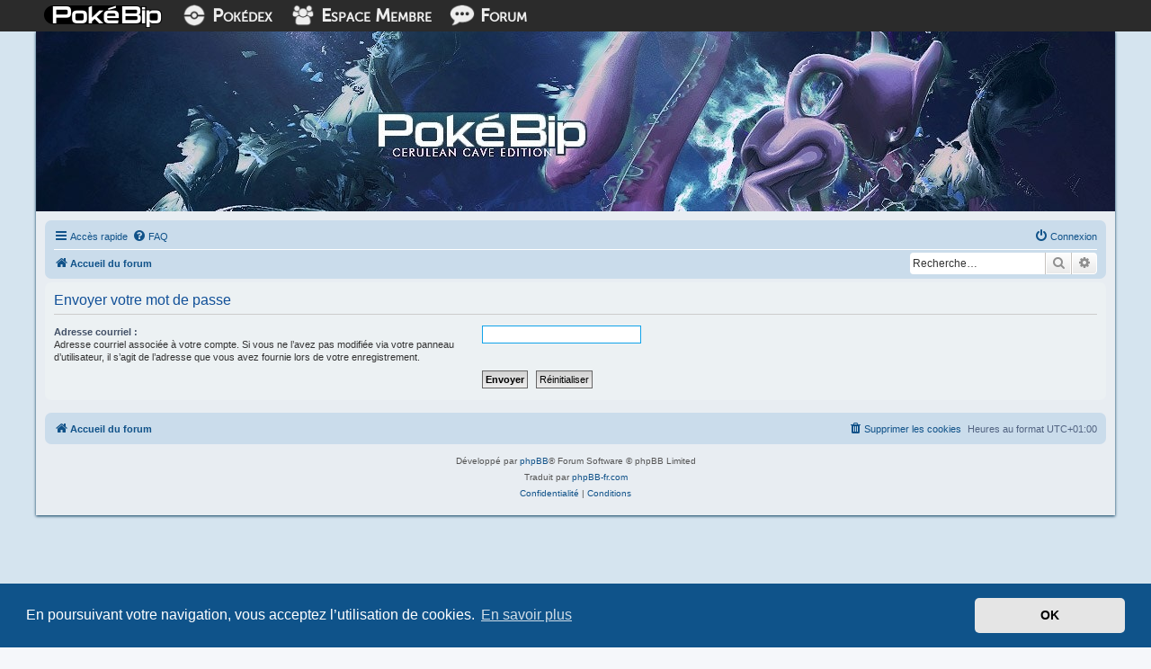

--- FILE ---
content_type: text/html; charset=UTF-8
request_url: https://www.pokebip.com/fora/ucp.php?mode=sendpassword&sid=2dc36838a6af1df5ed02e400ac67c0a1
body_size: 3556
content:
<!DOCTYPE html>
<html dir="ltr" lang="fr">
<head>
<meta charset="utf-8" />
<meta http-equiv="X-UA-Compatible" content="IE=edge">
<meta name="viewport" content="width=device-width, initial-scale=1" />
<link rel="icon" href="../images/icon.png">
<link rel="apple-touch-icon" href="../images/icon.png">

<title>Pokébip.com - Panneau de l’utilisateur - Envoyer le mot de passe</title>



<!--
	phpBB style name: prosilver
	Based on style:   prosilver (this is the default phpBB3 style)
	Original author:  Tom Beddard ( http://www.subBlue.com/ )
	Modified by:
-->

<link href="./assets/css/font-awesome.min.css?assets_version=76" rel="stylesheet">
<link href="./styles/prosilver/theme/stylesheet.css?assets_version=76" rel="stylesheet">
<link href="./styles/prosilver/theme/fr/stylesheet.css?assets_version=76" rel="stylesheet">



	<link href="./assets/cookieconsent/cookieconsent.min.css?assets_version=76" rel="stylesheet">

<!--[if lte IE 9]>
	<link href="./styles/prosilver/theme/tweaks.css?assets_version=76" rel="stylesheet">
<![endif]-->







<!-- POKEBIP CUSTOM -->
<link rel="stylesheet" type="text/css" href="/assets/css/forum.css">
<!-- /POKEBIP CUSTOM -->



</head>
<body id="phpbb" class="nojs notouch section-ucp ltr ">


<!-- POKEBIP CUSTOM -->
<div id="page">

    <div id="page-barre-liens" class="museo">
        <div id="page-barre-liens-content">
            <div id="smartphone-show">
                <a href="/" tabindex="0"><img src="/skins/commun/images/icone-accueil.png" alt="Pok&eacute;bip"></a>
                <a href="/pokedex" tabindex="0"><img src="/skins/commun/images/icone-pokedex.png" alt="Pok&eacute;dex"></a>
                <a href="/index.php?phppage=membres/index" tabindex="0"><img src="/skins/commun/images/icone-em.png" alt="Espace Membre"></a>
                <a href="/fora" tabindex="0"><img src="/skins/commun/images/icone-forum.png" alt="Forum"></a>
            </div>
            <div id="smartphone-hide">
                <a href="/" tabindex="0"><img src="/skins/commun/images/icone-pokebip.png" class="pokebip-logo" alt="Pok&eacute;bip"></a>
                <a href="/pokedex" tabindex="0"><img src="/skins/commun/images/icone-pokedex.png"><span> Pok&eacute;dex</span></a>
                <a href="/index.php?phppage=membres/index" tabindex="0"><img src="/skins/commun/images/icone-em.png"><span> Espace Membre</span></a>
                <a href="/fora" tabindex="0"><img src="/skins/commun/images/icone-forum.png"><span> Forum</span></a>
            </div>
        </div>
    </div>

    <div id="page-titre">
        <img src="/skins/gamma/images/forum2.jpg" alt="Pok&eacute;bip, lib&eacute;rez votre esprit">
    </div>

    <div id="page-contenu">

    <!-- /POKEBIP CUSTOM -->

<div id="wrap" class="wrap">
	<a id="top" class="top-anchor" accesskey="t"></a>
	<div id="page-header">
				<div class="navbar" role="navigation">
	<div class="inner">

	<ul id="nav-main" class="nav-main linklist" role="menubar">

		<li id="quick-links" class="quick-links dropdown-container responsive-menu" data-skip-responsive="true">
			<a href="#" class="dropdown-trigger">
				<i class="icon fa-bars fa-fw" aria-hidden="true"></i><span>Accès rapide</span>
			</a>
			<div class="dropdown">
				<div class="pointer"><div class="pointer-inner"></div></div>
				<ul class="dropdown-contents" role="menu">
					
											<li class="separator"></li>
																									<li>
								<a href="./search.php?search_id=unanswered&amp;sid=5090cd857326e041aaad7e4391d77397" role="menuitem">
									<i class="icon fa-file-o fa-fw icon-gray" aria-hidden="true"></i><span>Sujets sans réponse</span>
								</a>
							</li>
							<li>
								<a href="./search.php?search_id=active_topics&amp;sid=5090cd857326e041aaad7e4391d77397" role="menuitem">
									<i class="icon fa-file-o fa-fw icon-blue" aria-hidden="true"></i><span>Sujets actifs</span>
								</a>
							</li>
							<li class="separator"></li>
							<li>
								<a href="./search.php?sid=5090cd857326e041aaad7e4391d77397" role="menuitem">
									<i class="icon fa-search fa-fw" aria-hidden="true"></i><span>Rechercher</span>
								</a>
							</li>
					
										<li class="separator"></li>

									</ul>
			</div>
		</li>

				<li data-skip-responsive="true">
			<a href="/fora/app.php/help/faq?sid=5090cd857326e041aaad7e4391d77397" rel="help" title="Foire aux questions (Questions posées fréquemment)" role="menuitem">
				<i class="icon fa-question-circle fa-fw" aria-hidden="true"></i><span>FAQ</span>
			</a>
		</li>
						
			<li class="rightside"  data-skip-responsive="true">
			<a href="./ucp.php?mode=login&amp;sid=5090cd857326e041aaad7e4391d77397" title="Connexion" accesskey="x" role="menuitem">
				<i class="icon fa-power-off fa-fw" aria-hidden="true"></i><span>Connexion</span>
			</a>
		</li>
						</ul>

	<ul id="nav-breadcrumbs" class="nav-breadcrumbs linklist navlinks" role="menubar">
								<li class="breadcrumbs" itemscope itemtype="http://schema.org/BreadcrumbList">
										<span class="crumb"  itemtype="http://schema.org/ListItem" itemprop="itemListElement" itemscope><a href="./index.php?sid=5090cd857326e041aaad7e4391d77397" itemtype="https://schema.org/Thing" itemprop="item" accesskey="h" data-navbar-reference="index"><i class="icon fa-home fa-fw"></i><span itemprop="name">Accueil du forum</span></a><meta itemprop="position" content="1" /></span>

								</li>
		
					<li class="rightside responsive-search">
				<a href="./search.php?sid=5090cd857326e041aaad7e4391d77397" title="Voir les options de recherche avancée" role="menuitem">
					<i class="icon fa-search fa-fw" aria-hidden="true"></i><span class="sr-only">Rechercher</span>
				</a>
			</li>

            <li class="rightside">
                <div id="search-box" class="search-box search-header" role="search">
                    <form action="./search.php?sid=5090cd857326e041aaad7e4391d77397" method="get" id="search">
                        <fieldset>
                            <input name="keywords" id="keywords" type="search" maxlength="128" title="Recherche par mots-clés" class="inputbox search tiny" size="20" value="" placeholder="Recherche…" />
                            <button class="button button-search" type="submit" title="Rechercher">
                                <i class="icon fa-search fa-fw" aria-hidden="true"></i><span class="sr-only">Rechercher</span>
                            </button>
                            <a href="./search.php?sid=5090cd857326e041aaad7e4391d77397" class="button button-search-end" title="Recherche avancée">
                                <i class="icon fa-cog fa-fw" aria-hidden="true"></i><span class="sr-only">Recherche avancée</span>
                            </a>
                            <input type="hidden" name="sid" value="5090cd857326e041aaad7e4391d77397" />

                        </fieldset>
                    </form>
                </div>
            </li>
			</ul>

	</div>
</div>
	</div>

	
	<a id="start_here" class="anchor"></a>
	<div id="page-body" class="page-body" role="main">
		
		
<form action="./ucp.php?mode=sendpassword&amp;sid=5090cd857326e041aaad7e4391d77397" method="post" id="remind">

<div class="panel">
	<div class="inner">

	<div class="content">
		<h2>Envoyer votre mot de passe</h2>

		<fieldset>
					<dl>
			<dt><label for="email">Adresse courriel :</label><br /><span>Adresse courriel associée à votre compte. Si vous ne l’avez pas modifiée via votre panneau d’utilisateur, il s’agit de l’adresse que vous avez fournie lors de votre enregistrement.</span></dt>
			<dd><input class="inputbox narrow" type="email" name="email" id="email" size="25" maxlength="100" value="" autofocus /></dd>
		</dl>
				<dl>
			<dt>&nbsp;</dt>
			<dd><input type="submit" name="submit" id="submit" class="button1" value="Envoyer" tabindex="2" />&nbsp; <input type="reset" value="Réinitialiser" name="reset" class="button2" /></dd>
		</dl>
		<input type="hidden" name="creation_time" value="1768913655" />
<input type="hidden" name="form_token" value="9abdda5cf13cc8a9668f14b4ce8c1e9c58b38bff" />

		</fieldset>
	</div>

	</div>
</div>
</form>

<!-- POKEBIP CUSTOM -->
<script>
    (function(i,s,o,g,r,a,m){i['GoogleAnalyticsObject']=r;i[r]=i[r]||function(){
        (i[r].q=i[r].q||[]).push(arguments)},i[r].l=1*new Date();a=s.createElement(o),
        m=s.getElementsByTagName(o)[0];a.async=1;a.src=g;m.parentNode.insertBefore(a,m)
    })(window,document,'script','//www.google-analytics.com/analytics.js','ga');

    ga('create', 'UA-461151-1', 'auto');
    ga('send', 'pageview');

</script>
</div>
<!-- /POKEBIP CUSTOM -->

			</div>


<div id="page-footer" class="page-footer" role="contentinfo">
	<div class="navbar" role="navigation">
	<div class="inner">

	<ul id="nav-footer" class="nav-footer linklist" role="menubar">
		<li class="breadcrumbs">
									<span class="crumb"><a href="./index.php?sid=5090cd857326e041aaad7e4391d77397" data-navbar-reference="index"><i class="icon fa-home fa-fw" aria-hidden="true"></i><span>Accueil du forum</span></a></span>					</li>
		
				<li class="rightside">Heures au format <span title="Europe/Paris">UTC+01:00</span></li>
							<li class="rightside">
				<a href="./ucp.php?mode=delete_cookies&amp;sid=5090cd857326e041aaad7e4391d77397" data-ajax="true" data-refresh="true" role="menuitem">
					<i class="icon fa-trash fa-fw" aria-hidden="true"></i><span>Supprimer les cookies</span>
				</a>
			</li>
														</ul>

	</div>
</div>

	<div class="copyright">
				<p class="footer-row">
			<span class="footer-copyright">Développé par <a href="https://www.phpbb.com/">phpBB</a>&reg; Forum Software &copy; phpBB Limited</span>
		</p>
				<p class="footer-row">
			<span class="footer-copyright">Traduit par <a href="http://www.phpbb-fr.com">phpBB-fr.com</a></span>
		</p>
						<p class="footer-row">
			<a class="footer-link" href="./ucp.php?mode=privacy&amp;sid=5090cd857326e041aaad7e4391d77397" title="Confidentialité" role="menuitem">
				<span class="footer-link-text">Confidentialité</span>
			</a>
			|
			<a class="footer-link" href="./ucp.php?mode=terms&amp;sid=5090cd857326e041aaad7e4391d77397" title="Conditions" role="menuitem">
				<span class="footer-link-text">Conditions</span>
			</a>
		</p>
					</div>

	<div id="darkenwrapper" class="darkenwrapper" data-ajax-error-title="Erreur AJAX" data-ajax-error-text="Quelque chose s’est mal passé lors du traitement de votre demande." data-ajax-error-text-abort="Requête annulée par l’utilisateur." data-ajax-error-text-timeout="Votre demande a expiré. Essayez à nouveau." data-ajax-error-text-parsererror="Quelque chose s’est mal passé lors du traitement de votre demande et le serveur a renvoyé une réponse invalide.">
		<div id="darken" class="darken">&nbsp;</div>
	</div>

	<div id="phpbb_alert" class="phpbb_alert" data-l-err="Erreur" data-l-timeout-processing-req="Délai d’attente de la demande dépassé.">
		<a href="#" class="alert_close">
			<i class="icon fa-times-circle fa-fw" aria-hidden="true"></i>
		</a>
		<h3 class="alert_title">&nbsp;</h3><p class="alert_text"></p>
	</div>
	<div id="phpbb_confirm" class="phpbb_alert">
		<a href="#" class="alert_close">
			<i class="icon fa-times-circle fa-fw" aria-hidden="true"></i>
		</a>
		<div class="alert_text"></div>
	</div>
</div>

</div>

<div>
	<a id="bottom" class="anchor" accesskey="z"></a>
	</div>

<script src="./assets/javascript/jquery.min.js?assets_version=76"></script>
<script src="./assets/javascript/core.js?assets_version=76"></script>

	<script src="./assets/cookieconsent/cookieconsent.min.js?assets_version=76"></script>
	<script>
		if (typeof window.cookieconsent === "object") {
			window.addEventListener("load", function(){
				window.cookieconsent.initialise({
					"palette": {
						"popup": {
							"background": "#0F538A"
						},
						"button": {
							"background": "#E5E5E5"
						}
					},
					"theme": "classic",
					"content": {
						"message": "En\u0020poursuivant\u0020votre\u0020navigation,\u0020vous\u0020acceptez\u0020l\u2019utilisation\u0020de\u0020cookies.",
						"dismiss": "OK",
						"link": "En\u0020savoir\u0020plus",
						"href": "./ucp.php?mode=privacy&amp;sid=5090cd857326e041aaad7e4391d77397"
					}
				});
			});
		}
	</script>


<script src="./styles/prosilver/template/forum_fn.js?assets_version=76"></script>
<script src="./styles/prosilver/template/ajax.js?assets_version=76"></script>



</body>
</html>
